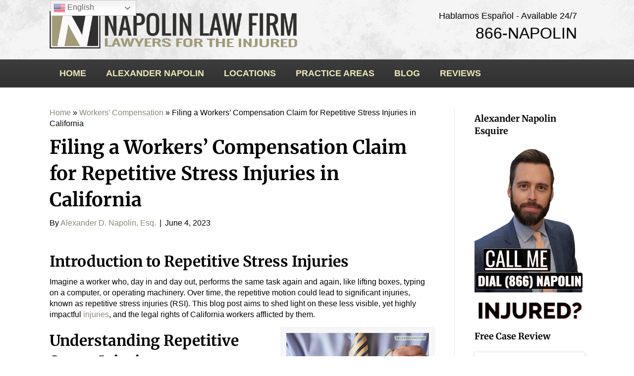

--- FILE ---
content_type: text/html; charset=utf-8
request_url: https://www.google.com/maps/d/embed?mid=1SYA8VXSpUTzm0nMGWm7Mc-tanGHP-XEW
body_size: 9920
content:
<!DOCTYPE html><html itemscope itemtype="http://schema.org/WebSite"><head><script nonce="96i--Sh1IIL95U0S6Pz0Qw">window['ppConfig'] = {productName: '06194a8f37177242d55a18e38c5a91c6', deleteIsEnforced:  false , sealIsEnforced:  false , heartbeatRate:  0.5 , periodicReportingRateMillis:  60000.0 , disableAllReporting:  false };(function(){'use strict';function k(a){var b=0;return function(){return b<a.length?{done:!1,value:a[b++]}:{done:!0}}}function l(a){var b=typeof Symbol!="undefined"&&Symbol.iterator&&a[Symbol.iterator];if(b)return b.call(a);if(typeof a.length=="number")return{next:k(a)};throw Error(String(a)+" is not an iterable or ArrayLike");}var m=typeof Object.defineProperties=="function"?Object.defineProperty:function(a,b,c){if(a==Array.prototype||a==Object.prototype)return a;a[b]=c.value;return a};
function n(a){a=["object"==typeof globalThis&&globalThis,a,"object"==typeof window&&window,"object"==typeof self&&self,"object"==typeof global&&global];for(var b=0;b<a.length;++b){var c=a[b];if(c&&c.Math==Math)return c}throw Error("Cannot find global object");}var p=n(this);function q(a,b){if(b)a:{var c=p;a=a.split(".");for(var d=0;d<a.length-1;d++){var e=a[d];if(!(e in c))break a;c=c[e]}a=a[a.length-1];d=c[a];b=b(d);b!=d&&b!=null&&m(c,a,{configurable:!0,writable:!0,value:b})}}
q("Object.is",function(a){return a?a:function(b,c){return b===c?b!==0||1/b===1/c:b!==b&&c!==c}});q("Array.prototype.includes",function(a){return a?a:function(b,c){var d=this;d instanceof String&&(d=String(d));var e=d.length;c=c||0;for(c<0&&(c=Math.max(c+e,0));c<e;c++){var f=d[c];if(f===b||Object.is(f,b))return!0}return!1}});
q("String.prototype.includes",function(a){return a?a:function(b,c){if(this==null)throw new TypeError("The 'this' value for String.prototype.includes must not be null or undefined");if(b instanceof RegExp)throw new TypeError("First argument to String.prototype.includes must not be a regular expression");return this.indexOf(b,c||0)!==-1}});function r(a,b,c){a("https://csp.withgoogle.com/csp/proto/"+encodeURIComponent(b),JSON.stringify(c))}function t(){var a;if((a=window.ppConfig)==null?0:a.disableAllReporting)return function(){};var b,c,d,e;return(e=(b=window)==null?void 0:(c=b.navigator)==null?void 0:(d=c.sendBeacon)==null?void 0:d.bind(navigator))!=null?e:u}function u(a,b){var c=new XMLHttpRequest;c.open("POST",a);c.send(b)}
function v(){var a=(w=Object.prototype)==null?void 0:w.__lookupGetter__("__proto__"),b=x,c=y;return function(){var d=a.call(this),e,f,g,h;r(c,b,{type:"ACCESS_GET",origin:(f=window.location.origin)!=null?f:"unknown",report:{className:(g=d==null?void 0:(e=d.constructor)==null?void 0:e.name)!=null?g:"unknown",stackTrace:(h=Error().stack)!=null?h:"unknown"}});return d}}
function z(){var a=(A=Object.prototype)==null?void 0:A.__lookupSetter__("__proto__"),b=x,c=y;return function(d){d=a.call(this,d);var e,f,g,h;r(c,b,{type:"ACCESS_SET",origin:(f=window.location.origin)!=null?f:"unknown",report:{className:(g=d==null?void 0:(e=d.constructor)==null?void 0:e.name)!=null?g:"unknown",stackTrace:(h=Error().stack)!=null?h:"unknown"}});return d}}function B(a,b){C(a.productName,b);setInterval(function(){C(a.productName,b)},a.periodicReportingRateMillis)}
var D="constructor __defineGetter__ __defineSetter__ hasOwnProperty __lookupGetter__ __lookupSetter__ isPrototypeOf propertyIsEnumerable toString valueOf __proto__ toLocaleString x_ngfn_x".split(" "),E=D.concat,F=navigator.userAgent.match(/Firefox\/([0-9]+)\./),G=(!F||F.length<2?0:Number(F[1])<75)?["toSource"]:[],H;if(G instanceof Array)H=G;else{for(var I=l(G),J,K=[];!(J=I.next()).done;)K.push(J.value);H=K}var L=E.call(D,H),M=[];
function C(a,b){for(var c=[],d=l(Object.getOwnPropertyNames(Object.prototype)),e=d.next();!e.done;e=d.next())e=e.value,L.includes(e)||M.includes(e)||c.push(e);e=Object.prototype;d=[];for(var f=0;f<c.length;f++){var g=c[f];d[f]={name:g,descriptor:Object.getOwnPropertyDescriptor(Object.prototype,g),type:typeof e[g]}}if(d.length!==0){c=l(d);for(e=c.next();!e.done;e=c.next())M.push(e.value.name);var h;r(b,a,{type:"SEAL",origin:(h=window.location.origin)!=null?h:"unknown",report:{blockers:d}})}};var N=Math.random(),O=t(),P=window.ppConfig;P&&(P.disableAllReporting||P.deleteIsEnforced&&P.sealIsEnforced||N<P.heartbeatRate&&r(O,P.productName,{origin:window.location.origin,type:"HEARTBEAT"}));var y=t(),Q=window.ppConfig;if(Q)if(Q.deleteIsEnforced)delete Object.prototype.__proto__;else if(!Q.disableAllReporting){var x=Q.productName;try{var w,A;Object.defineProperty(Object.prototype,"__proto__",{enumerable:!1,get:v(),set:z()})}catch(a){}}
(function(){var a=t(),b=window.ppConfig;b&&(b.sealIsEnforced?Object.seal(Object.prototype):b.disableAllReporting||(document.readyState!=="loading"?B(b,a):document.addEventListener("DOMContentLoaded",function(){B(b,a)})))})();}).call(this);
</script><title itemprop="name">Napolin Accident Injury Lawyer - Google My Maps</title><meta name="robots" content="noindex,nofollow"/><meta http-equiv="X-UA-Compatible" content="IE=edge,chrome=1"><meta name="viewport" content="initial-scale=1.0,minimum-scale=1.0,maximum-scale=1.0,user-scalable=0,width=device-width"/><meta name="description" itemprop="description" content="Law Office Locations of Napolin Accident Injury Lawyer. Best Car Accident, Personal Injury Lawyers in California."/><meta itemprop="url" content="https://www.google.com/maps/d/viewer?mid=1SYA8VXSpUTzm0nMGWm7Mc-tanGHP-XEW"/><meta itemprop="image" content="https://www.google.com/maps/d/thumbnail?mid=1SYA8VXSpUTzm0nMGWm7Mc-tanGHP-XEW"/><meta property="og:type" content="website"/><meta property="og:title" content="Napolin Accident Injury Lawyer - Google My Maps"/><meta property="og:description" content="Law Office Locations of Napolin Accident Injury Lawyer. Best Car Accident, Personal Injury Lawyers in California."/><meta property="og:url" content="https://www.google.com/maps/d/viewer?mid=1SYA8VXSpUTzm0nMGWm7Mc-tanGHP-XEW"/><meta property="og:image" content="https://www.google.com/maps/d/thumbnail?mid=1SYA8VXSpUTzm0nMGWm7Mc-tanGHP-XEW"/><meta property="og:site_name" content="Google My Maps"/><meta name="twitter:card" content="summary_large_image"/><meta name="twitter:title" content="Napolin Accident Injury Lawyer - Google My Maps"/><meta name="twitter:description" content="Law Office Locations of Napolin Accident Injury Lawyer. Best Car Accident, Personal Injury Lawyers in California."/><meta name="twitter:image:src" content="https://www.google.com/maps/d/thumbnail?mid=1SYA8VXSpUTzm0nMGWm7Mc-tanGHP-XEW"/><link rel="stylesheet" id="gmeviewer-styles" href="https://www.gstatic.com/mapspro/_/ss/k=mapspro.gmeviewer.ZPef100W6CI.L.W.O/am=AAAE/d=0/rs=ABjfnFU-qGe8BTkBR_LzMLwzNczeEtSkkw" nonce="RhJmQku4Cd3-uaVqLOWLWA"><link rel="stylesheet" href="https://fonts.googleapis.com/css?family=Roboto:300,400,500,700" nonce="RhJmQku4Cd3-uaVqLOWLWA"><link rel="shortcut icon" href="//www.gstatic.com/mapspro/images/favicon-001.ico"><link rel="canonical" href="https://www.google.com/mymaps/viewer?mid=1SYA8VXSpUTzm0nMGWm7Mc-tanGHP-XEW&amp;hl=en_US"></head><body jscontroller="O1VPAb" jsaction="click:cOuCgd;"><div class="c4YZDc HzV7m-b7CEbf SfQLQb-dIxMhd-bN97Pc-b3rLgd"><div class="jQhVs-haAclf"><div class="jQhVs-uMX1Ee-My5Dr-purZT-uDEFge"><div class="jQhVs-uMX1Ee-My5Dr-purZT-uDEFge-bN97Pc"><div class="jQhVs-uMX1Ee-My5Dr-purZT-uDEFge-Bz112c"></div><div class="jQhVs-uMX1Ee-My5Dr-purZT-uDEFge-fmcmS-haAclf"><div class="jQhVs-uMX1Ee-My5Dr-purZT-uDEFge-fmcmS">Open full screen to view more</div></div></div></div></div><div class="i4ewOd-haAclf"><div class="i4ewOd-UzWXSb" id="map-canvas"></div></div><div class="X3SwIb-haAclf NBDE7b-oxvKad"><div class="X3SwIb-i8xkGf"></div></div><div class="Te60Vd-ZMv3u dIxMhd-bN97Pc-b3rLgd"><div class="dIxMhd-bN97Pc-Tswv1b-Bz112c"></div><div class="dIxMhd-bN97Pc-b3rLgd-fmcmS">This map was created by a user. <a href="//support.google.com/mymaps/answer/3024454?hl=en&amp;amp;ref_topic=3188329" target="_blank">Learn how to create your own.</a></div><div class="dIxMhd-bN97Pc-b3rLgd-TvD9Pc" title="Close"></div></div><script nonce="96i--Sh1IIL95U0S6Pz0Qw">this.gbar_=this.gbar_||{};(function(_){var window=this;
try{
_.Fd=function(a,b,c){if(!a.j)if(c instanceof Array)for(var d of c)_.Fd(a,b,d);else{d=(0,_.y)(a.C,a,b);const e=a.v+c;a.v++;b.dataset.eqid=e;a.B[e]=d;b&&b.addEventListener?b.addEventListener(c,d,!1):b&&b.attachEvent?b.attachEvent("on"+c,d):a.o.log(Error("t`"+b))}};
}catch(e){_._DumpException(e)}
try{
var Gd=document.querySelector(".gb_J .gb_B"),Hd=document.querySelector("#gb.gb_ad");Gd&&!Hd&&_.Fd(_.od,Gd,"click");
}catch(e){_._DumpException(e)}
try{
_.qh=function(a){if(a.v)return a.v;for(const b in a.i)if(a.i[b].ka()&&a.i[b].B())return a.i[b];return null};_.rh=function(a,b){a.i[b.J()]=b};var sh=new class extends _.N{constructor(){var a=_.$c;super();this.B=a;this.v=null;this.o={};this.C={};this.i={};this.j=null}A(a){this.i[a]&&(_.qh(this)&&_.qh(this).J()==a||this.i[a].P(!0))}Ua(a){this.j=a;for(const b in this.i)this.i[b].ka()&&this.i[b].Ua(a)}oc(a){return a in this.i?this.i[a]:null}};_.rd("dd",sh);
}catch(e){_._DumpException(e)}
try{
_.Ji=function(a,b){return _.H(a,36,b)};
}catch(e){_._DumpException(e)}
try{
var Ki=document.querySelector(".gb_z .gb_B"),Li=document.querySelector("#gb.gb_ad");Ki&&!Li&&_.Fd(_.od,Ki,"click");
}catch(e){_._DumpException(e)}
})(this.gbar_);
// Google Inc.
</script><script nonce="96i--Sh1IIL95U0S6Pz0Qw">
  function _DumpException(e) {
    if (window.console) {
      window.console.error(e.stack);
    }
  }
  var _pageData = "[[1,null,null,null,null,null,null,null,null,null,\"at\",\"\",\"\",1768848617102,\"\",\"en_US\",false,[],\"https://www.google.com/maps/d/viewer?mid\\u003d1SYA8VXSpUTzm0nMGWm7Mc-tanGHP-XEW\",\"https://www.google.com/maps/d/embed?mid\\u003d1SYA8VXSpUTzm0nMGWm7Mc-tanGHP-XEW\\u0026ehbc\\u003d2E312F\",\"https://www.google.com/maps/d/edit?mid\\u003d1SYA8VXSpUTzm0nMGWm7Mc-tanGHP-XEW\",\"https://www.google.com/maps/d/thumbnail?mid\\u003d1SYA8VXSpUTzm0nMGWm7Mc-tanGHP-XEW\",null,null,true,\"https://www.google.com/maps/d/print?mid\\u003d1SYA8VXSpUTzm0nMGWm7Mc-tanGHP-XEW\",\"https://www.google.com/maps/d/pdf?mid\\u003d1SYA8VXSpUTzm0nMGWm7Mc-tanGHP-XEW\",\"https://www.google.com/maps/d/viewer?mid\\u003d1SYA8VXSpUTzm0nMGWm7Mc-tanGHP-XEW\",null,false,\"/maps/d\",\"maps/sharing\",\"//www.google.com/intl/en_US/help/terms_maps.html\",true,\"https://docs.google.com/picker\",null,false,null,[[[\"//www.gstatic.com/mapspro/images/google-my-maps-logo-regular-001.png\",143,25],[\"//www.gstatic.com/mapspro/images/google-my-maps-logo-regular-2x-001.png\",286,50]],[[\"//www.gstatic.com/mapspro/images/google-my-maps-logo-small-001.png\",113,20],[\"//www.gstatic.com/mapspro/images/google-my-maps-logo-small-2x-001.png\",226,40]]],1,\"https://www.gstatic.com/mapspro/_/js/k\\u003dmapspro.gmeviewer.en_US.knJKv4m5-eY.O/am\\u003dAAAE/d\\u003d0/rs\\u003dABjfnFWJ7eYXBrZ1WlLyBY6MwF9-imcrgg/m\\u003dgmeviewer_base\",null,null,true,null,\"US\",null,null,null,null,null,null,true],[\"mf.map\",\"1SYA8VXSpUTzm0nMGWm7Mc-tanGHP-XEW\",\"Napolin Accident Injury Lawyer\",null,[-117.87639469999999,34.1294173,-117.38062680000002,33.7876871],[-117.87639469999999,34.1294173,-117.38062680000002,33.7876871],[[null,\"m8BXuH7wcKg\",\"Best Car Accident Attorney, Personal Injury Lawyers\",\"\",[[[\"https://mt.googleapis.com/vt/icon/name\\u003dicons/onion/SHARED-mymaps-pin-container-bg_4x.png,icons/onion/SHARED-mymaps-pin-container_4x.png,icons/onion/1899-blank-shape_pin_4x.png\\u0026highlight\\u003dff000000,FFD600\\u0026scale\\u003d2.0\"],null,1,1,[[null,[34.067844400000006,-117.6101571]],\"0\",null,\"m8BXuH7wcKg\",[34.0678444,-117.6101571],[0,-128],\"2B36B6775BA98FB2\"],[[\"Best Car Accident Attorney, Personal Injury Lawyer (844) 984-4878\"]]],[[\"https://mt.googleapis.com/vt/icon/name\\u003dicons/onion/SHARED-mymaps-pin-container-bg_4x.png,icons/onion/SHARED-mymaps-pin-container_4x.png,icons/onion/1899-blank-shape_pin_4x.png\\u0026highlight\\u003dff000000,FFD600\\u0026scale\\u003d2.0\"],null,1,1,[[null,[33.7876871,-117.87639469999999]],\"0\",null,\"m8BXuH7wcKg\",[33.7876871,-117.87639469999999],[0,-128],\"2B36BB7CCF4B82DF\"],[[\"Best Car Accident Attorney, Personal Injury Lawyer (714) 451-2006\"]]],[[\"https://mt.googleapis.com/vt/icon/name\\u003dicons/onion/SHARED-mymaps-pin-container-bg_4x.png,icons/onion/SHARED-mymaps-pin-container_4x.png,icons/onion/1899-blank-shape_pin_4x.png\\u0026highlight\\u003dff000000,FFD600\\u0026scale\\u003d2.0\"],null,1,1,[[null,[33.94768490000001,-117.38062680000002]],\"0\",null,\"m8BXuH7wcKg\",[33.94768490000001,-117.38062680000002],[0,-128],\"2B36C511CD2D1081\"],[[\"Best Car Accident Attorney, Personal Injury Lawyers (951) 200-5035\"]]],[[\"https://mt.googleapis.com/vt/icon/name\\u003dicons/onion/SHARED-mymaps-pin-container-bg_4x.png,icons/onion/SHARED-mymaps-pin-container_4x.png,icons/onion/1899-blank-shape_pin_4x.png\\u0026highlight\\u003dff000000,FFD600\\u0026scale\\u003d2.0\"],null,1,1,[[null,[34.1294173,-117.86424720000002]],\"0\",null,\"m8BXuH7wcKg\",[34.1294173,-117.86424720000002],[0,-128],\"2B36C69F7656486F\"],[[\"Best Car Accident Attorney, Personal Injury Lawyers (626) 310-7766\"]]],[[\"https://mt.googleapis.com/vt/icon/name\\u003dicons/onion/SHARED-mymaps-pin-container-bg_4x.png,icons/onion/SHARED-mymaps-pin-container_4x.png,icons/onion/1899-blank-shape_pin_4x.png\\u0026highlight\\u003dff000000,FFD600\\u0026scale\\u003d2.0\"],null,1,1,[[null,[34.0967974,-117.7175056]],\"0\",null,\"m8BXuH7wcKg\",[34.0967974,-117.7175056],[0,-128],\"319EE641C9846073\"],[[\"Best Car Accident Attorney, Personal Injury Lawyers (909) 325-6032\"]]]],null,null,true,null,null,null,null,[[\"m8BXuH7wcKg\",1,null,null,null,\"https://www.google.com/maps/d/kml?mid\\u003d1SYA8VXSpUTzm0nMGWm7Mc-tanGHP-XEW\\u0026resourcekey\\u0026lid\\u003dm8BXuH7wcKg\",null,null,null,null,null,2,null,[[[\"2B36B6775BA98FB2\",[[[34.0678444,-117.6101571]]],null,null,0,[[\"name\",[\"Best Car Accident Attorney, Personal Injury Lawyer (844) 984-4878\"],1],[\"description\",[\"Get a Free Consultation with Alexander D. Napolin, Esq. of Napolin Accident Injury Lawyer (https://www.napolinlaw.com/ontario/). Handling Auto Accidents, Motorcycle, Car, Truck, Pedestrian, Work Injuries and Wrongful Death claims. Serving Upland, Pomona, Ontario, Chino, Fontana, Rancho Cucamonga, Ontario and Montclair (https://www.napolinlaw.com/practice-areas/car-accidents/car-accident-lawyer/best-auto-accident-lawyers/) Ontario California Personal Injury Lawyers (https://g.page/ontario-accident-injury-lawyer/)\"],1],[[null,\"https://mymaps.usercontent.google.com/hostedimage/m/*/[base64]?fife\"],[null,\"https://mymaps.usercontent.google.com/hostedimage/m/*/[base64]?fife\"]],null,[null,\"ChIJcw2jYOkxw4ARI1tam4Qh-9s\",true]],null,0],[\"2B36BB7CCF4B82DF\",[[[33.7876871,-117.87639469999999]]],null,null,0,[[\"name\",[\"Best Car Accident Attorney, Personal Injury Lawyer (714) 451-2006\"],1],[\"description\",[\"Get a Free Consultation with Alexander D. Napolin, Esq. of Napolin Accident Injury Lawyer (https://www.napolinlaw.com/orange/). Handling Auto Accidents, Motorcycle, Car, Truck, Pedestrian, Work Injuries and Wrongful Death claims. Serving Santa Ana, Orange, Anaheim, Fullerton, Garden Grove, Buena Park. (https://www.napolinlaw.com/practice-areas/car-accidents/car-accident-lawyer/best-auto-accident-lawyers/)\"],1],[[null,\"https://mymaps.usercontent.google.com/hostedimage/m/*/[base64]?fife\"],[null,\"https://mymaps.usercontent.google.com/hostedimage/m/*/[base64]?fife\"],[null,\"https://mymaps.usercontent.google.com/hostedimage/m/*/[base64]?fife\"],[null,\"https://mymaps.usercontent.google.com/hostedimage/m/*/[base64]?fife\"],[null,\"https://mymaps.usercontent.google.com/hostedimage/m/*/[base64]?fife\"]],null,[null,\"ChIJAdkpQOvV3IAR0ddwcOMkZiQ\",true]],null,1],[\"2B36C511CD2D1081\",[[[33.94768490000001,-117.38062680000002]]],null,null,0,[[\"name\",[\"Best Car Accident Attorney, Personal Injury Lawyers (951) 200-5035\"],1],[\"description\",[\"Get a Free Consultation with Alexander D. Napolin, Esq. of Napolin Accident Injury Lawyer (https://www.napolinlaw.com/riverside/). Handling Auto Accidents, Motorcycle, Car, Truck, Pedestrian, Work Injuries and Wrongful Death claims. Serving Riverside, Moreno Valley, Jurupa Valley, Eastvale, Corona, Colton, Loma Linda and Norco. (https://www.napolinlaw.com/practice-areas/car-accidents/car-accident-lawyer/best-auto-accident-lawyers/\"],1],[[null,\"https://mymaps.usercontent.google.com/hostedimage/m/*/[base64]?fife\"],[null,\"https://mymaps.usercontent.google.com/hostedimage/m/*/[base64]?fife\"]],null,[null,\"ChIJe0z9dbex3IARM3szjk_Swcw\",true]],null,2],[\"2B36C69F7656486F\",[[[34.1294173,-117.86424720000002]]],null,null,0,[[\"name\",[\"Best Car Accident Attorney, Personal Injury Lawyers (626) 310-7766\"],1],[\"description\",[\"Get a Free Consultation with Alexander D. Napolin, Esq. of Napolin Accident Injury Lawyer (https://www.napolinlaw.com/glendora/). Handling Auto Accidents, Motorcycle, Car, Truck, Pedestrian, Work Injuries and Wrongful Death claims. Serving Claremont, La Verne, Glendora, Covina, West Covina, Azusa and San Dimas California (https://www.napolinlaw.com/practice-areas/car-accidents/car-accident-lawyer/best-auto-accident-lawyers/)\"],1],[[null,\"https://mymaps.usercontent.google.com/hostedimage/m/*/[base64]?fife\"]],null,[null,\"ChIJVfpTdjInw4ARdEst0-wUu2k\",true]],null,3],[\"319EE641C9846073\",[[[34.0967974,-117.7175056]]],null,null,0,[[\"name\",[\"Best Car Accident Attorney, Personal Injury Lawyers (909) 325-6032\"],1],[\"description\",[\"Alexander Napolin, accident injury lawyer, is located in Claremont California. Representing victims of automobile accidents, work injuries, civil personal injury and wrongful death. More information about Claremont law practice here: https://www.napolinlaw.com/claremont/ Plus, if you have a specific car accident lawyer need, you can learn more about that https://www.napolinlaw.com/claremont/personal-injury/personal-injury-car-accident-claremont-california-lawyer/\"],1],[[null,\"https://mymaps.usercontent.google.com/hostedimage/m/*/[base64]?fife\"],[null,\"https://mymaps.usercontent.google.com/hostedimage/m/*/[base64]?fife\"]],null,[null,\"ChIJrRwh3v8xw4AR4N63sMnS3i4\",true]],null,4]],[[[\"https://mt.googleapis.com/vt/icon/name\\u003dicons/onion/SHARED-mymaps-pin-container-bg_4x.png,icons/onion/SHARED-mymaps-pin-container_4x.png,icons/onion/1899-blank-shape_pin_4x.png\\u0026highlight\\u003dff000000,FFD600\\u0026scale\\u003d2.0\",[32,64]],[[\"FFD600\",1],1200],[[\"FFD600\",0.30196078431372547],[\"FFD600\",1],1200]]]]]],null,null,null,null,null,1]],[2],null,null,\"mapspro_in_drive\",\"1SYA8VXSpUTzm0nMGWm7Mc-tanGHP-XEW\",\"https://drive.google.com/abuse?id\\u003d1SYA8VXSpUTzm0nMGWm7Mc-tanGHP-XEW\",true,false,false,\"Law Office Locations of Napolin Accident Injury Lawyer. Best Car Accident, Personal Injury Lawyers in California.\",2,false,\"https://www.google.com/maps/d/kml?mid\\u003d1SYA8VXSpUTzm0nMGWm7Mc-tanGHP-XEW\\u0026resourcekey\",554040,true,false,\"Law Office Locations of Napolin Accident Injury Lawyer. Best Car Accident, Personal Injury Lawyers in California.\",true,\"\",true,null,[null,null,[1595779066,105826000],[1595779066,159000000]],false,\"https://support.google.com/legal/troubleshooter/1114905#ts\\u003d9723198%2C1115689\"]]";</script><script type="text/javascript" src="//maps.googleapis.com/maps/api/js?v=3.61&key=AIzaSyDn8VcdTA0P4Smn8HU3ygF-UbnWKVYdXkA&language=en_US&region=US&libraries=places,visualization,geometry,search" nonce="96i--Sh1IIL95U0S6Pz0Qw"></script><script id="base-js" src="https://www.gstatic.com/mapspro/_/js/k=mapspro.gmeviewer.en_US.knJKv4m5-eY.O/am=AAAE/d=0/rs=ABjfnFWJ7eYXBrZ1WlLyBY6MwF9-imcrgg/m=gmeviewer_base" nonce="96i--Sh1IIL95U0S6Pz0Qw"></script><script nonce="96i--Sh1IIL95U0S6Pz0Qw">_startApp();</script></div><div ng-non-bindable=""><div class="gb_L">Google apps</div></div><script nonce="96i--Sh1IIL95U0S6Pz0Qw">this.gbar_=this.gbar_||{};(function(_){var window=this;
try{
var Od;Od=class extends _.sd{};_.Pd=function(a,b){if(b in a.i)return a.i[b];throw new Od;};_.Qd=function(a){return _.Pd(_.pd.i(),a)};
}catch(e){_._DumpException(e)}
try{
/*

 Copyright Google LLC
 SPDX-License-Identifier: Apache-2.0
*/
var Td;_.Rd=function(a){const b=a.length;if(b>0){const c=Array(b);for(let d=0;d<b;d++)c[d]=a[d];return c}return[]};Td=function(a){return new _.Sd(b=>b.substr(0,a.length+1).toLowerCase()===a+":")};_.Ud=globalThis.trustedTypes;_.Vd=class{constructor(a){this.i=a}toString(){return this.i}};_.Wd=new _.Vd("about:invalid#zClosurez");_.Sd=class{constructor(a){this.Wh=a}};_.Xd=[Td("data"),Td("http"),Td("https"),Td("mailto"),Td("ftp"),new _.Sd(a=>/^[^:]*([/?#]|$)/.test(a))];_.Yd=class{constructor(a){this.i=a}toString(){return this.i+""}};_.Zd=new _.Yd(_.Ud?_.Ud.emptyHTML:"");
}catch(e){_._DumpException(e)}
try{
var de,pe,se,ce,ee,je;_.$d=function(a){return a==null?a:(0,_.Na)(a)?a|0:void 0};_.ae=function(a){if(a==null)return a;if(typeof a==="string"&&a)a=+a;else if(typeof a!=="number")return;return(0,_.Na)(a)?a|0:void 0};_.be=function(a,b){return a.lastIndexOf(b,0)==0};de=function(){let a=null;if(!ce)return a;try{const b=c=>c;a=ce.createPolicy("ogb-qtm#html",{createHTML:b,createScript:b,createScriptURL:b})}catch(b){}return a};_.fe=function(){ee===void 0&&(ee=de());return ee};
_.he=function(a){const b=_.fe();a=b?b.createScriptURL(a):a;return new _.ge(a)};_.ie=function(a){if(a instanceof _.ge)return a.i;throw Error("x");};_.ke=function(a){if(je.test(a))return a};_.le=function(a){if(a instanceof _.Vd)if(a instanceof _.Vd)a=a.i;else throw Error("x");else a=_.ke(a);return a};_.me=function(a,b=document){let c;const d=(c=b.querySelector)==null?void 0:c.call(b,`${a}[nonce]`);return d==null?"":d.nonce||d.getAttribute("nonce")||""};
_.ne=function(a,b,c,d){return _.$d(_.Pc(a,b,c,d))};_.R=function(a,b,c){return _.Ma(_.Pc(a,b,c,_.Oc))};_.oe=function(a,b){return _.ae(_.Pc(a,b,void 0,_.Oc))};pe=class extends _.M{constructor(a){super(a)}Yb(a){return _.K(this,24,a)}};_.qe=function(){return _.B(_.kd,pe,1)};_.re=function(a){var b=_.Ka(a);return b=="array"||b=="object"&&typeof a.length=="number"};ce=_.Ud;_.ge=class{constructor(a){this.i=a}toString(){return this.i+""}};je=/^\s*(?!javascript:)(?:[\w+.-]+:|[^:/?#]*(?:[/?#]|$))/i;var ye,Ce,te;_.ve=function(a){return a?new te(_.ue(a)):se||(se=new te)};_.we=function(a,b){return typeof b==="string"?a.getElementById(b):b};_.S=function(a,b){var c=b||document;c.getElementsByClassName?a=c.getElementsByClassName(a)[0]:(c=document,a=a?(b||c).querySelector(a?"."+a:""):_.xe(c,"*",a,b)[0]||null);return a||null};_.xe=function(a,b,c,d){a=d||a;return(b=b&&b!="*"?String(b).toUpperCase():"")||c?a.querySelectorAll(b+(c?"."+c:"")):a.getElementsByTagName("*")};
_.ze=function(a,b){_.Bb(b,function(c,d){d=="style"?a.style.cssText=c:d=="class"?a.className=c:d=="for"?a.htmlFor=c:ye.hasOwnProperty(d)?a.setAttribute(ye[d],c):_.be(d,"aria-")||_.be(d,"data-")?a.setAttribute(d,c):a[d]=c})};ye={cellpadding:"cellPadding",cellspacing:"cellSpacing",colspan:"colSpan",frameborder:"frameBorder",height:"height",maxlength:"maxLength",nonce:"nonce",role:"role",rowspan:"rowSpan",type:"type",usemap:"useMap",valign:"vAlign",width:"width"};
_.Ae=function(a){return a?a.defaultView:window};_.De=function(a,b){const c=b[1],d=_.Be(a,String(b[0]));c&&(typeof c==="string"?d.className=c:Array.isArray(c)?d.className=c.join(" "):_.ze(d,c));b.length>2&&Ce(a,d,b);return d};Ce=function(a,b,c){function d(e){e&&b.appendChild(typeof e==="string"?a.createTextNode(e):e)}for(let e=2;e<c.length;e++){const f=c[e];!_.re(f)||_.Lb(f)&&f.nodeType>0?d(f):_.fc(f&&typeof f.length=="number"&&typeof f.item=="function"?_.Rd(f):f,d)}};
_.Ee=function(a){return _.Be(document,a)};_.Be=function(a,b){b=String(b);a.contentType==="application/xhtml+xml"&&(b=b.toLowerCase());return a.createElement(b)};_.Fe=function(a){let b;for(;b=a.firstChild;)a.removeChild(b)};_.Ge=function(a){return a&&a.parentNode?a.parentNode.removeChild(a):null};_.He=function(a,b){return a&&b?a==b||a.contains(b):!1};_.ue=function(a){return a.nodeType==9?a:a.ownerDocument||a.document};te=function(a){this.i=a||_.t.document||document};_.n=te.prototype;
_.n.H=function(a){return _.we(this.i,a)};_.n.Ra=function(a,b,c){return _.De(this.i,arguments)};_.n.appendChild=function(a,b){a.appendChild(b)};_.n.Pe=_.Fe;_.n.tg=_.Ge;_.n.rg=_.He;
}catch(e){_._DumpException(e)}
try{
_.Qi=function(a){const b=_.me("script",a.ownerDocument);b&&a.setAttribute("nonce",b)};_.Ri=function(a){if(!a)return null;a=_.G(a,4);var b;a===null||a===void 0?b=null:b=_.he(a);return b};_.Si=function(a,b,c){a=a.ha;return _.yb(a,a[_.v]|0,b,c)!==void 0};_.Ti=class extends _.M{constructor(a){super(a)}};_.Ui=function(a,b){return(b||document).getElementsByTagName(String(a))};
}catch(e){_._DumpException(e)}
try{
var Wi=function(a,b,c){a<b?Vi(a+1,b):_.$c.log(Error("W`"+a+"`"+b),{url:c})},Vi=function(a,b){if(Xi){const c=_.Ee("SCRIPT");c.async=!0;c.type="text/javascript";c.charset="UTF-8";c.src=_.ie(Xi);_.Qi(c);c.onerror=_.Ob(Wi,a,b,c.src);_.Ui("HEAD")[0].appendChild(c)}},Yi=class extends _.M{constructor(a){super(a)}};var Zi=_.B(_.kd,Yi,17)||new Yi,$i,Xi=($i=_.B(Zi,_.Ti,1))?_.Ri($i):null,aj,bj=(aj=_.B(Zi,_.Ti,2))?_.Ri(aj):null,cj=function(){Vi(1,2);if(bj){const a=_.Ee("LINK");a.setAttribute("type","text/css");a.href=_.ie(bj).toString();a.rel="stylesheet";let b=_.me("style",document);b&&a.setAttribute("nonce",b);_.Ui("HEAD")[0].appendChild(a)}};(function(){const a=_.qe();if(_.R(a,18))cj();else{const b=_.oe(a,19)||0;window.addEventListener("load",()=>{window.setTimeout(cj,b)})}})();
}catch(e){_._DumpException(e)}
})(this.gbar_);
// Google Inc.
</script></body></html>

--- FILE ---
content_type: text/javascript; charset=utf-8
request_url: https://www.napolinlaw.com/wp-content/cache/min/1/wp-content/themes/nlf/js/theme.js?ver=1766510117
body_size: 1126
content:
(function($){var FLTheme={init:function(){this._bind();this._initRetinaImages()},_bind:function(){if($('.fl-page-header-fixed').length!=0){$(window).on('resize',$.throttle(500,this._enableFixedHeader));this._enableFixedHeader()}
if($('.fl-page-bar-nav ul.sub-menu').length!=0){this._setupDropDowns();this._enableTopNavDropDowns()}
if($('.fl-page-nav ul.sub-menu').length!=0){$(window).on('resize',$.throttle(500,this._enablePageNavDropDowns));this._setupDropDowns();this._enablePageNavDropDowns()}
if($('.fl-page-nav-search').length!=0){$('.fl-page-nav-search a.fa-search').on('click',this._toggleNavSearch)}
if(typeof $('body').magnificPopup!='undefined'){this._enableLightbox()}},_enableFixedHeader:function(){var win=$(window);if(win.width()<992){win.off('scroll.fl-theme');$('.fl-page-header-fixed').hide()}else{win.on('scroll.fl-theme',FLTheme._toggleFixedHeader)}},_toggleFixedHeader:function(){var win=$(window),fixed=$('.fl-page-header-fixed'),fixedVisible=fixed.is(':visible'),header=$('.fl-page-header-primary'),headerHidden=!1;if(0===header.length){headerHidden=win.scrollTop()>200}else{headerHidden=win.scrollTop()>header.height()+header.offset().top}
if(headerHidden&&!fixedVisible){fixed.stop().fadeIn(200)}else if(!headerHidden&&fixedVisible){fixed.stop().hide()}},_setupDropDowns:function(){$('ul.sub-menu').each(function(){$(this).closest('li').attr('aria-haspopup','true')})},_enableTopNavDropDowns:function(){var nav=$('.fl-page-bar-nav'),navItems=nav.find(' > li');navItems.hover(FLTheme._navItemMouseover,FLTheme._navItemMouseout)},_enablePageNavDropDowns:function(){var nav=$('.fl-page-nav .fl-page-nav-collapse'),navItems=nav.find('ul li'),subMenus=navItems.find('ul.sub-menu');if($('.fl-page-nav .navbar-toggle').is(':visible')){navItems.off('mouseenter mouseleave');nav.find('> ul > li').has('ul.sub-menu').find('> a').on('click',FLTheme._navItemClickMobile)}else{nav.find('a').off('click',FLTheme._navItemClickMobile);nav.removeClass('in').addClass('collapse');navItems.removeClass('fl-mobile-sub-menu-open');navItems.find('a').width(0).width('auto');navItems.hover(FLTheme._navItemMouseover,FLTheme._navItemMouseout)}},_navItemClickMobile:function(e){var parent=$(this).parent();if(!parent.hasClass('fl-mobile-sub-menu-open')){e.preventDefault();parent.addClass('fl-mobile-sub-menu-open')}},_navItemMouseover:function(){if($(this).find('ul.sub-menu').length===0){return}
var li=$(this),parent=li.parent(),subMenu=li.find('ul.sub-menu'),subMenuWidth=subMenu.width(),subMenuPos=0,winWidth=$(window).width();if(li.closest('.fl-sub-menu-right').length!==0){li.addClass('fl-sub-menu-right')}else if($('body').hasClass('rtl')){subMenuPos=parent.is('ul.sub-menu')?parent.offset().left-subMenuWidth:li.offset().left-subMenuWidth;if(subMenuPos<=0){li.addClass('fl-sub-menu-right')}}else{subMenuPos=parent.is('ul.sub-menu')?parent.offset().left+(subMenuWidth*2):li.offset().left+subMenuWidth;if(subMenuPos>winWidth){li.addClass('fl-sub-menu-right')}}
li.addClass('fl-sub-menu-open');subMenu.hide();subMenu.stop().fadeIn(200);FLTheme._hideNavSearch()},_navItemMouseout:function(){var li=$(this),subMenu=li.find('ul.sub-menu');subMenu.stop().fadeOut({duration:200,done:FLTheme._navItemMouseoutComplete})},_navItemMouseoutComplete:function(){var li=$(this).parent();li.removeClass('fl-sub-menu-open');li.removeClass('fl-sub-menu-right');$(this).show()},_toggleNavSearch:function(){var form=$('.fl-page-nav-search form');if(form.is(':visible')){form.stop().fadeOut(200)}else{form.stop().fadeIn(200);$('body').on('click.fl-theme',FLTheme._hideNavSearch)}},_hideNavSearch:function(e){var form=$('.fl-page-nav-search form');if(e!==undefined){if($(e.target).closest('.fl-page-nav-search').length>0){return}}
form.stop().fadeOut(200);$('body').off('click.fl-theme')},_enableLightbox:function(){var body=$('body');if(!body.hasClass('fl-builder')&&!body.hasClass('woocommerce')){$('.fl-content a').filter(function(){return/\.(png|jpg|jpeg|gif)(\?.*)?$/i.test(this.href)}).magnificPopup({closeBtnInside:!1,type:'image',gallery:{enabled:!0}})}},_initRetinaImages:function(){var pixelRatio=!!window.devicePixelRatio?window.devicePixelRatio:1;if(pixelRatio>1){$('img[data-retina]').each(FLTheme._convertImageToRetina)}},_convertImageToRetina:function(){var image=$(this),tmpImage=new Image(),src=image.attr('src'),retinaSrc=image.data('retina');if(''!=retinaSrc){tmpImage.onload=function(){image.css('max-height',tmpImage.height);image.width(tmpImage.width);image.attr('src',retinaSrc)};tmpImage.src=src}}};$(function(){FLTheme.init()})})(jQuery)